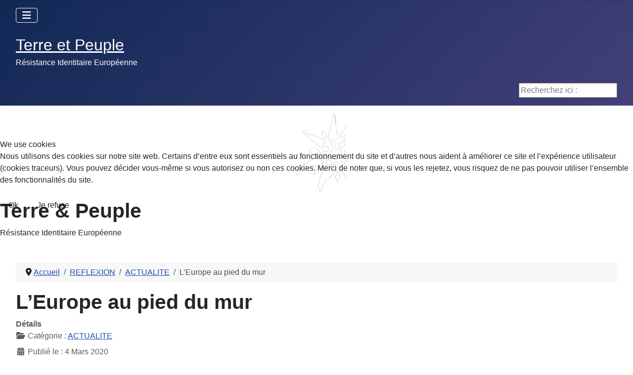

--- FILE ---
content_type: text/html; charset=utf-8
request_url: https://terreetpeuple.com/?view=article&id=2707:l-europe-au-pied-du-mur&catid=282
body_size: 10389
content:
<!DOCTYPE html>
<html lang="fr-fr" dir="ltr">


<head>
<script type="text/javascript">  (function(){    function blockCookies(disableCookies, disableLocal, disableSession){    if(disableCookies == 1){    if(!document.__defineGetter__){    Object.defineProperty(document, 'cookie',{    get: function(){ return ''; },    set: function(){ return true;}    });    }else{    var oldSetter = document.__lookupSetter__('cookie');    if(oldSetter) {    Object.defineProperty(document, 'cookie', {    get: function(){ return ''; },    set: function(v){ if(v.match(/reDimCookieHint\=/) || v.match(/f97f968eb655512a04eabdc35f083798\=/)) {    oldSetter.call(document, v);    }    return true;    }    });    }    }    var cookies = document.cookie.split(';');    for (var i = 0; i < cookies.length; i++) {    var cookie = cookies[i];    var pos = cookie.indexOf('=');    var name = '';    if(pos > -1){    name = cookie.substr(0, pos);    }else{    name = cookie;    } if(name.match(/reDimCookieHint/)) {    document.cookie = name + '=; expires=Thu, 01 Jan 1970 00:00:00 GMT';    }    }    }    if(disableLocal == 1){    window.localStorage.clear();    window.localStorage.__proto__ = Object.create(window.Storage.prototype);    window.localStorage.__proto__.setItem = function(){ return undefined; };    }    if(disableSession == 1){    window.sessionStorage.clear();    window.sessionStorage.__proto__ = Object.create(window.Storage.prototype);    window.sessionStorage.__proto__.setItem = function(){ return undefined; };    }    }    blockCookies(1,1,1);    }()); </script>


    <meta charset="utf-8">
	<meta name="author" content="JP Lorrain">
	<meta name="viewport" content="width=device-width, initial-scale=1">
	<meta name="description" content="Terre et Peuple, Association Culturelle identitaire Enracinée. Rejoignez la Résistance Identitaire Européenne.">
	<meta name="generator" content="Joomla! - Open Source Content Management">
	<title>L’Europe au pied du mur  - Terre et Peuple - Résistance Identitaire Européenne</title>
	<link href="/media/system/images/joomla-favicon.svg" rel="icon" type="image/svg+xml">
	<link href="/media/templates/site/cassiopeia/images/favicon.ico" rel="alternate icon" type="image/vnd.microsoft.icon">
	<link href="/media/system/images/joomla-favicon-pinned.svg" rel="mask-icon" color="#000">
	<link href="https://terreetpeuple.com/component/search/?id=2707:l-europe-au-pied-du-mur&amp;catid=282&amp;Itemid=227&amp;format=opensearch" rel="search" title="Valider Terre et Peuple - Résistance Identitaire Européenne" type="application/opensearchdescription+xml">

    <link href="/media/system/css/joomla-fontawesome.min.css?66b8f8" rel="lazy-stylesheet"><noscript><link href="/media/system/css/joomla-fontawesome.min.css?66b8f8" rel="stylesheet"></noscript>
	<link href="/media/templates/site/cassiopeia/css/template.min.css?66b8f8" rel="stylesheet">
	<link href="/media/templates/site/cassiopeia/css/global/colors_standard.min.css?66b8f8" rel="stylesheet">
	<link href="/media/templates/site/cassiopeia/css/vendor/joomla-custom-elements/joomla-alert.min.css?0.4.1" rel="stylesheet">
	<link href="/plugins/system/cookiehint/css/redimstyle.css?66b8f8" rel="stylesheet">
	<link href="https://terreetpeuple.com/media/com_acym/css/module.min.css?v=1052" rel="stylesheet">
	<style>:root {
		--hue: 214;
		--template-bg-light: #f0f4fb;
		--template-text-dark: #495057;
		--template-text-light: #ffffff;
		--template-link-color: var(--link-color);
		--template-special-color: #001B4C;
		
	}</style>
	<style>#redim-cookiehint-modal {position: fixed; top: 0; bottom: 0; left: 0; right: 0; z-index: 99998; display: flex; justify-content : center; align-items : center;}</style>
	<style>div.mod_search96 input[type="search"]{ width:auto; }</style>

    <script src="/media/vendor/metismenujs/js/metismenujs.min.js?1.4.0" defer></script>
	<script src="/media/mod_menu/js/menu.min.js?66b8f8" type="module"></script>
	<script src="/media/vendor/jquery/js/jquery.min.js?3.7.1"></script>
	<script src="/media/legacy/js/jquery-noconflict.min.js?504da4"></script>
	<script src="/media/templates/site/cassiopeia/js/mod_menu/menu-metismenu.min.js?66b8f8" defer></script>
	<script type="application/json" class="joomla-script-options new">{"joomla.jtext":{"ERROR":"Erreur","MESSAGE":"Message","NOTICE":"Annonce","WARNING":"Alerte","JCLOSE":"Fermer","JOK":"OK","JOPEN":"Ouvrir"},"system.paths":{"root":"","rootFull":"https:\/\/terreetpeuple.com\/","base":"","baseFull":"https:\/\/terreetpeuple.com\/"},"csrf.token":"2a23dcebfcc1d04376a04c6b756ee717"}</script>
	<script src="/media/system/js/core.min.js?a3d8f8"></script>
	<script src="/media/templates/site/cassiopeia/js/template.min.js?66b8f8" type="module"></script>
	<script src="/media/vendor/bootstrap/js/collapse.min.js?5.3.8" type="module"></script>
	<script src="/media/system/js/messages.min.js?9a4811" type="module"></script>
	<script src="https://terreetpeuple.com/media/com_acym/js/module.min.js?v=1052"></script>
	<script type="application/ld+json">{"@context":"https://schema.org","@type":"BreadcrumbList","@id":"https://terreetpeuple.com/#/schema/BreadcrumbList/38","itemListElement":[{"@type":"ListItem","position":1,"item":{"@id":"https://terreetpeuple.com/","name":"Accueil"}},{"@type":"ListItem","position":2,"item":{"@id":"https://terreetpeuple.com/?view=category&amp;id=300","name":"REFLEXION"}},{"@type":"ListItem","position":3,"item":{"@id":"https://terreetpeuple.com/?view=category&amp;id=282","name":"ACTUALITE"}},{"@type":"ListItem","position":4,"item":{"name":"L’Europe au pied du mur "}}]}</script>
	<script>(function() {  if (typeof gtag !== 'undefined') {       gtag('consent', 'denied', {         'ad_storage': 'denied',         'ad_user_data': 'denied',         'ad_personalization': 'denied',         'functionality_storage': 'denied',         'personalization_storage': 'denied',         'security_storage': 'denied',         'analytics_storage': 'denied'       });     } })();</script>
	<script type="application/ld+json">{"@context":"https://schema.org","@graph":[{"@type":"Organization","@id":"https://terreetpeuple.com/#/schema/Organization/base","name":"Terre et Peuple - Résistance Identitaire Européenne","url":"https://terreetpeuple.com/"},{"@type":"WebSite","@id":"https://terreetpeuple.com/#/schema/WebSite/base","url":"https://terreetpeuple.com/","name":"Terre et Peuple - Résistance Identitaire Européenne","publisher":{"@id":"https://terreetpeuple.com/#/schema/Organization/base"}},{"@type":"WebPage","@id":"https://terreetpeuple.com/#/schema/WebPage/base","url":"https://terreetpeuple.com/?view=article&amp;id=2707:l-europe-au-pied-du-mur&amp;catid=282","name":"L’Europe au pied du mur  - Terre et Peuple - Résistance Identitaire Européenne","description":"Terre et Peuple, Association Culturelle identitaire Enracinée. Rejoignez la Résistance Identitaire Européenne.","isPartOf":{"@id":"https://terreetpeuple.com/#/schema/WebSite/base"},"about":{"@id":"https://terreetpeuple.com/#/schema/Organization/base"},"inLanguage":"fr-FR","breadcrumb":{"@id":"https://terreetpeuple.com/#/schema/BreadcrumbList/38"}},{"@type":"Article","@id":"https://terreetpeuple.com/#/schema/com_content/article/2707","name":"L’Europe au pied du mur ","headline":"L’Europe au pied du mur ","inLanguage":"fr-FR","articleSection":"ACTUALITE","dateCreated":"2020-03-04T08:25:43+00:00","isPartOf":{"@id":"https://terreetpeuple.com/#/schema/WebPage/base"}}]}</script>
	<script>
        if(typeof acymModule === 'undefined'){
            var acymModule = [];
			acymModule['emailRegex'] = /^[a-z0-9!#$%&\'*+\/=?^_`{|}~-]+(?:\.[a-z0-9!#$%&\'*+\/=?^_`{|}~-]+)*\@([a-z0-9-]+\.)+[a-z0-9]{2,20}$/i;
			acymModule['NAMECAPTION'] = 'Nom';
			acymModule['NAME_MISSING'] = 'Veuillez entrer votre nom';
			acymModule['EMAILCAPTION'] = 'E-mail';
			acymModule['VALID_EMAIL'] = 'Veuillez entrer une adresse e-mail valide';
			acymModule['VALID_EMAIL_CONFIRMATION'] = 'Le champ e-mail et le champ de confirmation doivent être identiques.';
			acymModule['CAPTCHA_MISSING'] = 'Le captcha n’est pas valide, veuillez réessayer';
			acymModule['NO_LIST_SELECTED'] = 'Sélectionnez les listes auxquelles vous souhaitez vous abonner';
			acymModule['NO_LIST_SELECTED_UNSUB'] = 'Sélectionnez les listes desquelles vous souhaitez vous désabonner';
            acymModule['ACCEPT_TERMS'] = 'Veuillez accepter les Termes et conditions / Politique de confidentialité';
        }
		</script>
	<script>window.addEventListener("DOMContentLoaded", (event) => {
acymModule["excludeValuesformAcym11941"] = [];
acymModule["excludeValuesformAcym11941"]["1"] = "Nom";
acymModule["excludeValuesformAcym11941"]["2"] = "E-mail";  });</script>

</head>

<body class="site com_content wrapper-fluid view-article no-layout no-task itemid-227 has-sidebar-left">
    <header class="header container-header full-width position-sticky sticky-top">

        
                    <div class="grid-child container-below-top">
                
<nav class="navbar navbar-expand-lg" aria-label="Menu Principal">
    <button class="navbar-toggler navbar-toggler-right" type="button" data-bs-toggle="collapse" data-bs-target="#navbar1" aria-controls="navbar1" aria-expanded="false" aria-label="Permuter la navigation">
        <span class="icon-menu" aria-hidden="true"></span>
    </button>
    <div class="collapse navbar-collapse" id="navbar1">
        <ul class="mod-menu mod-menu_dropdown-metismenu metismenu mod-list ">
<li class="metismenu-item item-227 level-1 default current active"><a href="/" aria-current="location">Accueil</a></li><li class="metismenu-item item-1789 level-1"><a href="/adhesion-a-terre-et-peuple.html" >Adhésion à Terre et Peuple</a></li><li class="metismenu-item item-1792 level-1"><a href="/contacter-tp.html" >Contacter TP</a></li><li class="metismenu-item item-1790 level-1"><a href="/le-magazine-la-revue-de-tp.html" >Le Magazine, la revue de TP</a></li><li class="metismenu-item item-1791 level-1"><a href="/publications-pensee-robuste.html" >Publications, Pensée Robuste</a></li><li class="metismenu-item item-211 level-1"><a href="http://www.dailymotion.com/terreetpeuple" target="_blank" rel="noopener noreferrer">Vidéos TP</a></li><li class="metismenu-item item-1799 level-1"><a href="/communaute.html" >Communauté</a></li></ul>
    </div>
</nav>

            </div>
        
                    <div class="grid-child">
                <div class="navbar-brand">
                    <a class="brand-logo" href="/">
                        <span title="Terre et Peuple - Résistance Identitaire Européenne">Terre et Peuple</span>                    </a>
                                            <div class="site-description">Résistance Identitaire Européenne</div>
                                    </div>
            </div>
        
                    <div class="grid-child container-nav">
                                                    <div class="container-search">
                        <div class="search mod_search96">
	<form action="/?view=article&amp;id=2707:l-europe-au-pied-du-mur&amp;catid=282" method="post" class="form-inline" role="search">
		<label for="mod-search-searchword96" class="element-invisible">Recherchez ici :</label> <input name="searchword" id="mod-search-searchword96" maxlength="200"  class="inputbox search-query input-medium" type="search" size="20" placeholder="Recherchez ici :" />		<input type="hidden" name="task" value="search" />
		<input type="hidden" name="option" value="com_search" />
		<input type="hidden" name="Itemid" value="227" />
	</form>
</div>

                    </div>
                            </div>
            </header>

    <div class="site-grid">
                    <div class="container-banner full-width">
                
<div id="mod-custom120" class="mod-custom custom">
    <div class="banner-content"><img src="/templates/shaper_helixultimate/images/logo_left.png" alt="Logo" width="120" height="120" class="banner-logo" />
<div class="banner-text">
<h1 class="banner-title">Terre &amp; Peuple</h1>
<div class="banner-subtitle">Résistance Identitaire Européenne</div>
</div>
</div></div>

            </div>
        
        
        
                    <div class="grid-child container-sidebar-left">
                <div class="sidebar-left card ">
            <h3 class="card-header ">Newsletter</h3>        <div class="card-body">
                	<div class="acym_module " id="acym_module_formAcym11941">
		<div class="acym_fulldiv" id="acym_fulldiv_formAcym11941" >
			<form enctype="multipart/form-data"
				  id="formAcym11941"
				  name="formAcym11941"
				  method="POST"
				  action="/component/acym/frontusers.html?tmpl=component"
				  onsubmit="return submitAcymForm('subscribe','formAcym11941', 'acymSubmitSubForm')">
				<div class="acym_module_form">
                    
<div class="acym_form">
    <div class="onefield fieldacy1 acyfield_text" id="field_1"><label  class="cell margin-top-1"><span class="acym__users__creation__fields__title">Nom</span><input  name="user[name]" value="" data-authorized-content="{&quot;0&quot;:&quot;all&quot;,&quot;regex&quot;:&quot;&quot;,&quot;message&quot;:&quot;Valeur incorrecte pour le champ Nom&quot;}" type="text" class="cell  "></label><div class="acym__field__error__block" data-acym-field-id="1"></div></div><div class="onefield fieldacy2 acyfield_text" id="field_2"><label  class="cell margin-top-1"><span class="acym__users__creation__fields__title">E-mail</span><input id="email_field_416"  name="user[email]" value="" data-authorized-content="{&quot;0&quot;:&quot;all&quot;,&quot;regex&quot;:&quot;&quot;,&quot;message&quot;:&quot;Valeur incorrecte pour le champ E-mail&quot;}" required type="email" class="cell acym__user__edit__email  "></label><div class="acym__field__error__block" data-acym-field-id="2"></div></div></div>

<p class="acysubbuttons">
	<noscript>
        Veuillez activer le javascript sur cette page pour pouvoir valider le formulaire	</noscript>
	<input type="button"
		   class="btn btn-primary button subbutton"
		   value="S’abonner"
		   name="Submit"
		   onclick="try{ return submitAcymForm('subscribe','formAcym11941', 'acymSubmitSubForm'); }catch(err){alert('The form could not be submitted '+err);return false;}" />
    </p>
				</div>

				<input type="hidden" name="ctrl" value="frontusers" />
				<input type="hidden" name="task" value="notask" />
				<input type="hidden" name="option" value="com_acym" />

                
				<input type="hidden" name="ajax" value="1" />
				<input type="hidden" name="successmode" value="replace" />
				<input type="hidden" name="acy_source" value="Module n°117" />
				<input type="hidden" name="hiddenlists" value="1" />
				<input type="hidden" name="fields" value="name,email" />
				<input type="hidden" name="acyformname" value="formAcym11941" />
				<input type="hidden" name="acysubmode" value="mod_acym" />
				<input type="hidden" name="confirmation_message" value="" />

                			</form>
		</div>
	</div>
    </div>
</div>
<div class="sidebar-left card ">
            <h3 class="card-header ">COMMUNAUTE</h3>        <div class="card-body">
                <ul class="mod-menu mod-list nav ">
<li class="nav-item item-199 current active"><a href="/" >Accueil</a></li><li class="nav-item item-55"><a href="/adhesion-abonnement.html" >Adhésion à Terre et Peuple</a></li><li class="nav-item item-6"><a href="/terre-et-peuple-magazine-communaute-6.html" >Terre et Peuple Magazine</a></li><li class="nav-item item-1788"><a href="/nos-publications.html" >Nos Publications, S'abonner à la revue</a></li><li class="nav-item item-549"><a href="/nous-contacter.html" >Nous contacter</a></li><li class="nav-item item-14"><a href="/chroniques-par-pierre-vial.html" >Chroniques, par Pierre Vial</a></li><li class="nav-item item-37"><a href="/la-table-ronde-communaute-37.html" >Tables Rondes</a></li><li class="nav-item item-98"><a href="/reseau-dentraide.html" target="_blank">Réseau d'entraide</a></li><li class="nav-item item-7"><a href="/terre-et-peuple-en-regions-communaute-7.html" >Terre et Peuple dans nos Provinces</a></li></ul>
    </div>
</div>
<div class="sidebar-left card ">
            <h3 class="card-header ">MEMOIRE</h3>        <div class="card-body">
                <ul class="mod-menu mod-list nav ">
<li class="nav-item item-78"><a href="/archeologie.html" >Archéologie</a></li><li class="nav-item item-81"><a href="/culture-enracinee-memoire-81.html" >Culture Enracinée</a></li><li class="nav-item item-15"><a href="/les-eveilleurs-de-peuples-memoire-15.html" >Eveilleurs de Peuples</a></li><li class="nav-item item-92"><a href="/histoire.html" >Histoire</a></li><li class="nav-item item-34"><a href="/les-indo-europeens.html" >Les Indo-Européens</a></li><li class="nav-item item-83"><a href="/mythologie-memoire-83.html" >Mythologie</a></li><li class="nav-item item-35"><a href="/paganisme-memoire-35.html" >Paganisme</a></li><li class="nav-item item-84"><a href="/patries-charnelles-memoire-84.html" >Patries Charnelles</a></li></ul>
    </div>
</div>
<div class="sidebar-left card ">
            <h3 class="card-header ">REFLEXION</h3>        <div class="card-body">
                <ul class="mod-menu mod-list nav ">
<li class="nav-item item-694"><a href="/1-image-1-message.html" >1 image 1 photo 1 message</a></li><li class="nav-item item-240"><a href="/actualite.html" >Actualité</a></li><li class="nav-item item-61"><a href="/collabos-et-renegats-reflexion-61.html" >Collabos et Renégats</a></li><li class="nav-item item-91"><a href="/ecologie.html" >Ecologie</a></li><li class="nav-item item-43"><a href="/economie-reflexion-43.html" >Economie</a></li><li class="nav-item item-68"><a href="/ethnopolitique-reflexion-68.html" >Ethnopolitique</a></li><li class="nav-item item-303"><a href="/front-des-patriotes.html" >Front des Patriotes</a></li><li class="nav-item item-69"><a href="/geopolitique-reflexion-69.html" >Géopolitique</a></li><li class="nav-item item-413"><a href="/genetique.html" >Génétique</a></li><li class="nav-item item-20"><a href="/guerre-culturelle-reflexion-20.html" >Guerre Culturelle</a></li><li class="nav-item item-626"><a href="/l-echo-des-canuts.html" >L'écho des Canuts</a></li><li class="nav-item item-23"><a href="/lignes-de-front-reflexion-23.html" >Lignes de Front</a></li><li class="nav-item item-71"><a href="/mondialisme-reflexion-71.html" >Mondialisme</a></li><li class="nav-item item-72"><a href="/philosophie-reflexion-72.html" >Philosophie</a></li><li class="nav-item item-73"><a href="/politique-reflexion-73.html" >Politique</a></li><li class="nav-item item-718"><a href="/reflexions-de-jp-arteault.html" >Réflexions de JP Arteault</a></li><li class="nav-item item-412"><a href="/religion.html" target="_blank">Religion</a></li><li class="nav-item item-411"><a href="/sante.html" target="_blank">Santé</a></li><li class="nav-item item-87"><a href="/societe3.html" >Société</a></li><li class="nav-item item-735"><a href="/krampon-a-lu.html" >Krampon a lu</a></li></ul>
    </div>
</div>

            </div>
        
        <div class="grid-child container-component">
            <nav class="mod-breadcrumbs__wrapper" aria-label="Breadcrumbs">
    <ol class="mod-breadcrumbs breadcrumb px-3 py-2">
                    <li class="mod-breadcrumbs__divider float-start">
                <span class="divider icon-location icon-fw" aria-hidden="true"></span>
            </li>
        
        <li class="mod-breadcrumbs__item breadcrumb-item"><a href="/" class="pathway"><span>Accueil</span></a></li><li class="mod-breadcrumbs__item breadcrumb-item"><a href="/?view=category&amp;id=300" class="pathway"><span>REFLEXION</span></a></li><li class="mod-breadcrumbs__item breadcrumb-item"><a href="/?view=category&amp;id=282" class="pathway"><span>ACTUALITE</span></a></li><li class="mod-breadcrumbs__item breadcrumb-item active"><span>L’Europe au pied du mur </span></li>    </ol>
    </nav>

            
            <div id="system-message-container" aria-live="polite"></div>

            <main>
                <div class="com-content-article item-page">
    <meta itemprop="inLanguage" content="fr-FR">
    
    
        <div class="page-header">
        <h1>
            L’Europe au pied du mur         </h1>
                            </div>
        
        
            <dl class="article-info text-muted">

            <dt class="article-info-term">
                        Détails                    </dt>

        
        
                    <dd class="category-name">
    <span class="icon-folder-open icon-fw" aria-hidden="true"></span>                        Catégorie : <a href="/?view=category&amp;id=282">ACTUALITE</a>    </dd>
        
        
                    <dd class="published">
    <span class="icon-calendar icon-fw" aria-hidden="true"></span>
    <time datetime="2020-03-04T08:25:43+00:00">
        Publié le : 4 Mars 2020    </time>
</dd>
        
    
            
        
            </dl>
    
    
        
                                                <div class="com-content-article__body">
        <p><span style="font-size: 8pt;"><strong>MARDI&nbsp; 03 MARS 2020</strong></span></p>
<p style="text-align: justify;">Il est assurément trop tôt pour prévoir où conduira véritablement, et jusqu'où ira, la volonté affichée du gouvernement turc d'inonder l'Europe de réfugiés et d'immigrants. Certains prenaient peut-être jusqu'ici cette menace, maintes fois réitérée par Erdogan, pour une rodomontade qui ne serait jamais mise à exécution. Sur la forme la tradition ottomane retrouvée ne se dément pas. Et c'est sans doute ce qui, le 28&nbsp;février en fin de matinée encore, amenait le secrétaire général de l'Otan Jens Stoltenberg à exprimer la "totale solidarité" des membres du Conseil Atlantique avec leur inconstante et infidèle alliée.</p>
<p style="text-align: justify;">Après un entretien téléphonique du 27 avec Mevlut Cavusoglu, ministre des affaires étrangères à Ankara, l'article 4 du traité signé à Washington en 1949 avait même été invoqué. Or, c'est dans l'affaire syrienne que la clause était supposée fonctionner. Depuis 2011, Erdogan en compagnie des islamistes, prétend défendre les droits de l'homme dans ce pays, contre ce que les médias ont pris l'habitude d'appeler l'armée du régime, élément de langage désignant tout simplement l'armée régulière, d'un pays juridiquement souverain depuis 1946, détaché de l'Empire ottoman depuis le traité de Sèvres.</p>
<p style="text-align: justify;">Or, dès le lendemain 29&nbsp;février, encouragés sans doute par cette affirmation hasardeuse d'une complaisance de principe, les agents du pouvoir d'Ankara déclenchaient, depuis Istanbul, la marche vers l'Europe de milliers d'illégaux.</p>
<p style="text-align: justify;">L'activation du chantage migratoire a donc d'ores et déjà introduit une nouvelle dimension dans les relations avec la Turquie. Et cette perspective ne sera pas si facilement éliminée. Tout le monde a compris en effet, qu'en fonction des développements futurs, et si son utilisation devait demeurer impunie, cette arme d'un genre nouveau sera activée chaque fois que l'actuel gouvernement d'Ankara et les réseaux des Frères musulmans la jugeront utile. Ceci jusqu'à ce qu'un mécanisme éliminatoire intervienne.</p>
<p style="text-align: justify;">Même la très incertaine, et si souvent incohérente, Merkel se sait obligée de réagir. Elle doit se prémunir elle-même contre la poussée protestataire qui s'est exprimée dans divers scrutins au niveau des Länder. Elle demeure certes encore accrochée à une chancellerie où elle a fait plus que son temps. Elle sait que sa maladroite politique d'accueil affirmée en 2015 avait déjà engendré son recul dans l'opinion populaire, au mépris de ce qui avait, au contraire par le passé consolidé sa popularité, quand en 2011 elle avait constaté l'échec du modèle multiculturel "Multikülti".</p>
<p style="text-align: justify;">C'est ainsi que le 2&nbsp;mars, lors d'une conférence de presse à Berlin, Steffen Seibert au nom du gouvernement allemand a voulu affirmer que l'Union européenne attend de la Turquie qu'elle respecte l'accord turco-européen de 2016. Car celui-ci visait à empêcher les migrants d'atteindre l'Europe, et pour cela environ 3,2&nbsp;milliards d'euros ont déboursés par les contribuables européens pour défrayer Ankara et, notamment, équiper sa flotte de garde-côtes.<em>"Nous sommes convaincus de la valeur de l'accord et nous attendons qu'il soit respecté"</em>, déclare un peu platement le porte-parole de Merkel.</p>
<p style="text-align: justify;">Ce concept semble très au-dessous d'une situation qui ressemble de plus en plus à une invasion organisée. Elle justifie amplement la requête du gouvernement d'Athènes sur le fondement de l'article 78-3 du traité de l'Union européenne, qui prévoit de façon explicite le cas précis.</p>
<p style="text-align: justify;">Notons cependant sa rédaction très molle&nbsp;:&nbsp;<em>"Au cas où un ou plusieurs États membres se trouvent dans une situation d'urgence caractérisée par un afflux soudain de ressortissants de pays tiers, le Conseil, sur proposition de la Commission, peut adopter des mesures provisoires au profit du ou des États membres concernés. Il statue après consultation du Parlement européen.</em>"</p>
<p style="text-align: justify;">C'est en cette occasion que le politiquement-islamiquement correct ne manquera pas de chercher à invoquer la convention de 1951 et l'obligation pour l'Europe d'accueillir et de répartir "toute la misère du monde".</p>
<p style="text-align: justify;">Oui l'Europe est au pied du mur, et c'est au pied du mur qu'on voit le maçon.</p>
<p style="text-align: justify;">Toutes les îles grecques de la mer Égée, jusqu'à Rhodes et jusqu'à la république de Chypre, de même qu'en Méditerranée occidentale les îles de Lampedusa, Malte et le rocher de Gibraltar devraient être désormais, solennellement, proclamées inviolables sentinelles européennes, à défendre solidairement contre toute attaque venue de l'Orient.</p>
<p style="text-align: justify;">Si cette doctrine n'est pas affirmée et mise en pratique, non seulement par Frontex mais par tous les moyens disponibles, ce seront ensuite la Sicile, la Sardaigne, la Corse, les Baléares, puis la Bulgarie, la Provence ou la Campanie.</p>
<p style="text-align: justify;">Les Européens responsables, cela existe, l'ont compris et ils proclament, enfin, leur solidarité.</p>
<p><strong>JG Malliarakis&nbsp;</strong></p>
<p><strong>&nbsp;</strong></p>
<p><strong>Sources&nbsp;: </strong><strong><a href="https://www.insolent.fr">https://www.insolent.fr</a></strong><strong>&nbsp;</strong><strong><br /> <br /> </strong></p>     </div>

        
        
<nav class="pagenavigation" aria-label="Navigation de page">
    <span class="pagination ms-0">
                <a class="btn btn-sm btn-secondary previous" href="/?view=article&amp;id=2666:i-media-n-276-greve-des-medias-parisiano-centres-et-pro-macron&amp;catid=282" rel="prev">
            <span class="visually-hidden">
                Article précédent : I-Média n°276 – Grève : des médias parisiano-centrés et pro-Macron ?            </span>
            <span class="icon-chevron-left" aria-hidden="true"></span> <span aria-hidden="true">Précédent</span>            </a>
                    <a class="btn btn-sm btn-secondary next" href="/?view=article&amp;id=2689:ceci-pourrait-etre-mon-dernier-texte-pendant-l-epidemie-de-covid-19-les-lanceurs-d-alerte-disparaissent-les-uns-apres-les-autres&amp;catid=282" rel="next">
            <span class="visually-hidden">
                Article suivant : &quot;Ceci pourrait être mon dernier texte&quot; : pendant l&#039;épidémie de Covid-19, les lanceurs d&#039;alerte disparaissent les uns après les autres            </span>
            <span aria-hidden="true">Suivant</span> <span class="icon-chevron-right" aria-hidden="true"></span>            </a>
        </span>
</nav>
                                        </div>

            </main>
            <div class="main-bottom card ">
        <div class="card-body">
                
<div id="mod-custom87" class="mod-custom custom">
    <div class="uk-navbar-brand">&nbsp;<a href="/adhesion-abonnement.html"><img src="/images/stories/newsletter/e.jpg" alt="e" width="900" height="250" style="display: block; margin-left: auto; margin-right: auto;" /></a></div>
<div>&nbsp;</div>
<div>&nbsp;</div>
<div><img src="/images/echo_des_canuts/3_fonctions.jpg" alt="3 fonctions" width="960" height="540" style="display: block; margin-left: auto; margin-right: auto;" /></div></div>
    </div>
</div>
<div class="main-bottom card ">
        <div class="card-body">
                <ul class="mod-menu mod-list nav ">
<li class="nav-item item-227 default current active"><a href="/" aria-current="location">Accueil</a></li><li class="nav-item item-1789"><a href="/adhesion-a-terre-et-peuple.html" >Adhésion à Terre et Peuple</a></li><li class="nav-item item-1792"><a href="/contacter-tp.html" >Contacter TP</a></li><li class="nav-item item-1790"><a href="/le-magazine-la-revue-de-tp.html" >Le Magazine, la revue de TP</a></li><li class="nav-item item-1791"><a href="/publications-pensee-robuste.html" >Publications, Pensée Robuste</a></li><li class="nav-item item-211"><a href="http://www.dailymotion.com/terreetpeuple" target="_blank" rel="noopener noreferrer">Vidéos TP</a></li><li class="nav-item item-1799"><a href="/communaute.html" >Communauté</a></li></ul>
    </div>
</div>

        </div>

        
        
            </div>

            <footer class="container-footer footer full-width">
            <div class="grid-child">
                <ul class="mod-menu mod-list nav ">
<li class="nav-item item-206"><a href="/plan-de-site.html?view=html&amp;id=1" >Plan de site</a></li><li class="nav-item item-210"><a href="/mentions-legales.html" >Mentions légales</a></li></ul>

            </div>
        </footer>
    
            <a href="#top" id="back-top" class="back-to-top-link" aria-label="Haut de page">
            <span class="icon-arrow-up icon-fw" aria-hidden="true"></span>
        </a>
    
    

<script type="text/javascript">   function cookiehintsubmitnoc(obj) {     if (confirm("Un refus affectera les fonctions du site. Voulez-vous vraiment refuser?")) {       document.cookie = 'reDimCookieHint=-1; expires=0; path=/';       cookiehintfadeOut(document.getElementById('redim-cookiehint-modal'));       return true;     } else {       return false;     }   } </script> <div id="redim-cookiehint-modal">   <div id="redim-cookiehint">     <div class="cookiehead">       <span class="headline">We use cookies</span>     </div>     <div class="cookiecontent">   <p>Nous utilisons des cookies sur notre site web. Certains d’entre eux sont essentiels au fonctionnement du site et d’autres nous aident à améliorer ce site et l’expérience utilisateur (cookies traceurs). Vous pouvez décider vous-même si vous autorisez ou non ces cookies. Merci de noter que, si vous les rejetez, vous risquez de ne pas pouvoir utiliser l’ensemble des fonctionnalités du site.</p>    </div>     <div class="cookiebuttons">       <a id="cookiehintsubmit" onclick="return cookiehintsubmit(this);" href="https://terreetpeuple.com/?view=article&amp;id=2707:l-europe-au-pied-du-mur&amp;catid=282&amp;rCH=2"         class="btn">Ok</a>           <a id="cookiehintsubmitno" onclick="return cookiehintsubmitnoc(this);" href="https://terreetpeuple.com/?view=article&amp;id=2707:l-europe-au-pied-du-mur&amp;catid=282&amp;rCH=-2"           class="btn">Je refuse</a>          <div class="text-center" id="cookiehintinfo">                     </div>      </div>     <div class="clr"></div>   </div> </div>     <script type="text/javascript">        document.addEventListener("DOMContentLoaded", function(event) {         if (!navigator.cookieEnabled){           document.getElementById('redim-cookiehint-modal').remove();         }       });        function cookiehintfadeOut(el) {         el.style.opacity = 1;         (function fade() {           if ((el.style.opacity -= .1) < 0) {             el.style.display = "none";           } else {             requestAnimationFrame(fade);           }         })();       }         function cookiehintsubmit(obj) {         document.cookie = 'reDimCookieHint=1; expires=Sun, 15 Nov 2026 23:59:59 GMT;57; path=/';         cookiehintfadeOut(document.getElementById('redim-cookiehint-modal'));         return true;       }        function cookiehintsubmitno(obj) {         document.cookie = 'reDimCookieHint=-1; expires=0; path=/';         cookiehintfadeOut(document.getElementById('redim-cookiehint-modal'));         return true;       }     </script>  
</body>

</html>
